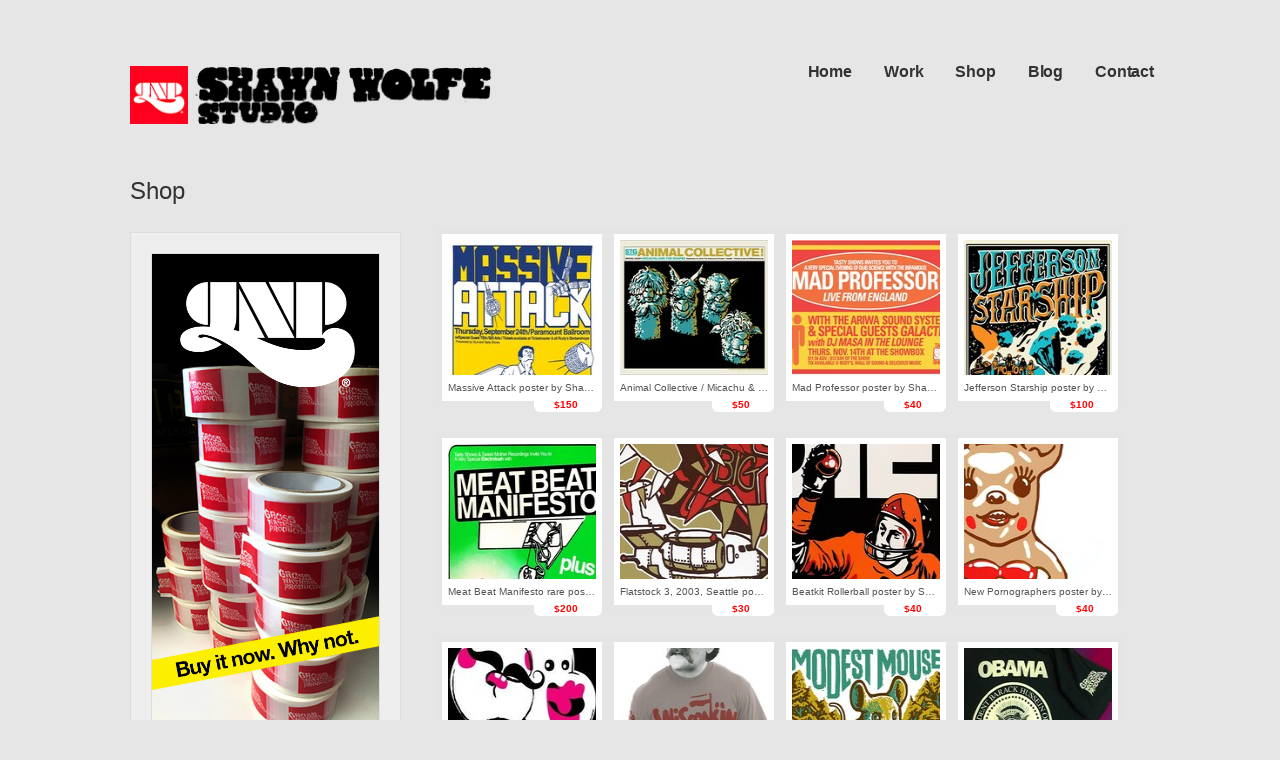

--- FILE ---
content_type: text/html; charset=UTF-8
request_url: http://shawnwolfe.com/shop/
body_size: 14914
content:
<!DOCTYPE html>

<html lang="en">

<head>

	<meta charset="UTF-8">

	<meta name="viewport" content="width=device-width, initial-scale=1">

	<link rel="profile" href="http://gmpg.org/xfn/11">

	<link rel="pingback" href="http://shawnwolfe.com/xmlrpc.php">

	<title>Shop &#8211; Shawn Wolfe Studio</title>
<link rel='dns-prefetch' href='//fonts.googleapis.com' />
<link rel='dns-prefetch' href='//s.w.org' />
<link rel="alternate" type="application/rss+xml" title="Shawn Wolfe Studio &raquo; Feed" href="http://shawnwolfe.com/feed/" />
<link rel="alternate" type="application/rss+xml" title="Shawn Wolfe Studio &raquo; Comments Feed" href="http://shawnwolfe.com/comments/feed/" />
		<script type="text/javascript">
			window._wpemojiSettings = {"baseUrl":"https:\/\/s.w.org\/images\/core\/emoji\/13.0.1\/72x72\/","ext":".png","svgUrl":"https:\/\/s.w.org\/images\/core\/emoji\/13.0.1\/svg\/","svgExt":".svg","source":{"concatemoji":"http:\/\/shawnwolfe.com\/wp-includes\/js\/wp-emoji-release.min.js?ver=5.6.14"}};
			!function(e,a,t){var n,r,o,i=a.createElement("canvas"),p=i.getContext&&i.getContext("2d");function s(e,t){var a=String.fromCharCode;p.clearRect(0,0,i.width,i.height),p.fillText(a.apply(this,e),0,0);e=i.toDataURL();return p.clearRect(0,0,i.width,i.height),p.fillText(a.apply(this,t),0,0),e===i.toDataURL()}function c(e){var t=a.createElement("script");t.src=e,t.defer=t.type="text/javascript",a.getElementsByTagName("head")[0].appendChild(t)}for(o=Array("flag","emoji"),t.supports={everything:!0,everythingExceptFlag:!0},r=0;r<o.length;r++)t.supports[o[r]]=function(e){if(!p||!p.fillText)return!1;switch(p.textBaseline="top",p.font="600 32px Arial",e){case"flag":return s([127987,65039,8205,9895,65039],[127987,65039,8203,9895,65039])?!1:!s([55356,56826,55356,56819],[55356,56826,8203,55356,56819])&&!s([55356,57332,56128,56423,56128,56418,56128,56421,56128,56430,56128,56423,56128,56447],[55356,57332,8203,56128,56423,8203,56128,56418,8203,56128,56421,8203,56128,56430,8203,56128,56423,8203,56128,56447]);case"emoji":return!s([55357,56424,8205,55356,57212],[55357,56424,8203,55356,57212])}return!1}(o[r]),t.supports.everything=t.supports.everything&&t.supports[o[r]],"flag"!==o[r]&&(t.supports.everythingExceptFlag=t.supports.everythingExceptFlag&&t.supports[o[r]]);t.supports.everythingExceptFlag=t.supports.everythingExceptFlag&&!t.supports.flag,t.DOMReady=!1,t.readyCallback=function(){t.DOMReady=!0},t.supports.everything||(n=function(){t.readyCallback()},a.addEventListener?(a.addEventListener("DOMContentLoaded",n,!1),e.addEventListener("load",n,!1)):(e.attachEvent("onload",n),a.attachEvent("onreadystatechange",function(){"complete"===a.readyState&&t.readyCallback()})),(n=t.source||{}).concatemoji?c(n.concatemoji):n.wpemoji&&n.twemoji&&(c(n.twemoji),c(n.wpemoji)))}(window,document,window._wpemojiSettings);
		</script>
		<style type="text/css">
img.wp-smiley,
img.emoji {
	display: inline !important;
	border: none !important;
	box-shadow: none !important;
	height: 1em !important;
	width: 1em !important;
	margin: 0 .07em !important;
	vertical-align: -0.1em !important;
	background: none !important;
	padding: 0 !important;
}
</style>
	<link rel='stylesheet' id='pt-cv-public-style-css'  href='http://shawnwolfe.com/wp-content/plugins/content-views-query-and-display-post-page/public/assets/css/cv.css?ver=2.5.0.1' type='text/css' media='all' />
<link rel='stylesheet' id='wp-block-library-css'  href='http://shawnwolfe.com/wp-includes/css/dist/block-library/style.min.css?ver=5.6.14' type='text/css' media='all' />
<link rel='stylesheet' id='font-awesome-css'  href='http://shawnwolfe.com/wp-content/plugins/contact-widgets/assets/css/font-awesome.min.css?ver=4.7.0' type='text/css' media='all' />
<link rel='stylesheet' id='fl-builder-layout-401-css'  href='http://shawnwolfe.com/wp-content/uploads/bb-plugin/cache/401-layout.css?ver=eb6fd64ca9523c349813dfe575fa62b0' type='text/css' media='all' />
<link rel='stylesheet' id='ccchildpagescss-css'  href='http://shawnwolfe.com/wp-content/plugins/cc-child-pages/includes/css/styles.css?ver=1.43' type='text/css' media='all' />
<!--[if lt IE 8]>
<link rel='stylesheet' id='ccchildpagesiecss-css'  href='http://shawnwolfe.com/wp-content/plugins/cc-child-pages/includes/css/styles.ie.css?ver=1.43' type='text/css' media='all' />
<![endif]-->
<link rel='stylesheet' id='justifiedGallery-css'  href='http://shawnwolfe.com/wp-content/plugins/flickr-justified-gallery/css/justifiedGallery.min.css?ver=v3.6' type='text/css' media='all' />
<link rel='stylesheet' id='flickrJustifiedGalleryWPPlugin-css'  href='http://shawnwolfe.com/wp-content/plugins/flickr-justified-gallery/css/flickrJustifiedGalleryWPPlugin.css?ver=v3.6' type='text/css' media='all' />
<link rel='stylesheet' id='colorbox-css'  href='http://shawnwolfe.com/wp-content/plugins/flickr-justified-gallery/lightboxes/colorbox/colorbox.css?ver=5.6.14' type='text/css' media='all' />
<link rel='stylesheet' id='ascension-css'  href='http://shawnwolfe.com/wp-content/themes/ascension/style.css?ver=1.1.0' type='text/css' media='all' />
<style id='ascension-inline-css' type='text/css'>
.hero{background-image:url(http://shawnwolfe.com/wp-content/uploads/2018/04/ShopPic1.jpg);}
.site-title a,.site-title a:visited{color:#e9c46a;}.site-title a:hover,.site-title a:visited:hover{color:rgba(233, 196, 106, 0.8);}
.site-description{color:#686868;}
.hero,.hero .widget h1,.hero .widget h2,.hero .widget h3,.hero .widget h4,.hero .widget h5,.hero .widget h6,.hero .widget p,.hero .widget blockquote,.hero .widget cite,.hero .widget table,.hero .widget ul,.hero .widget ol,.hero .widget li,.hero .widget dd,.hero .widget dt,.hero .widget address,.hero .widget code,.hero .widget pre,.hero .widget .widget-title,.hero .page-header h1{color:#ffffff;}
.main-navigation ul li a,.main-navigation ul li a:visited,.main-navigation ul li a:hover,.main-navigation ul li a:visited:hover{color:#e9c46a;}.main-navigation .sub-menu .menu-item-has-children > a::after{border-right-color:#e9c46a;border-left-color:#e9c46a;}.menu-toggle div{background-color:#e9c46a;}.main-navigation ul li a:hover{color:rgba(233, 196, 106, 0.8);}
h1,h2,h3,h4,h5,h6,label,legend,table th,dl dt,.entry-title,.entry-title a,.entry-title a:visited,.widget-title{color:#353535;}.entry-title a:hover,.entry-title a:visited:hover,.entry-title a:focus,.entry-title a:visited:focus,.entry-title a:active,.entry-title a:visited:active{color:rgba(53, 53, 53, 0.8);}
body,input,select,textarea,input[type="text"]:focus,input[type="email"]:focus,input[type="url"]:focus,input[type="password"]:focus,input[type="search"]:focus,input[type="number"]:focus,input[type="tel"]:focus,input[type="range"]:focus,input[type="date"]:focus,input[type="month"]:focus,input[type="week"]:focus,input[type="time"]:focus,input[type="datetime"]:focus,input[type="datetime-local"]:focus,input[type="color"]:focus,textarea:focus,.navigation.pagination .paging-nav-text{color:#252525;}.fl-callout-text,.fl-rich-text{color:#252525;}hr{background-color:rgba(37, 37, 37, 0.1);border-color:rgba(37, 37, 37, 0.1);}input[type="text"],input[type="email"],input[type="url"],input[type="password"],input[type="search"],input[type="number"],input[type="tel"],input[type="range"],input[type="date"],input[type="month"],input[type="week"],input[type="time"],input[type="datetime"],input[type="datetime-local"],input[type="color"],textarea,.select2-container .select2-choice{color:rgba(37, 37, 37, 0.5);border-color:rgba(37, 37, 37, 0.1);}select,fieldset,blockquote,pre,code,abbr,acronym,.hentry table th,.hentry table td{border-color:rgba(37, 37, 37, 0.1);}.hentry table tr:hover td{background-color:rgba(37, 37, 37, 0.05);}
blockquote,.entry-meta,.entry-footer,.comment-meta .says,.logged-in-as{color:#686868;}
.site-footer .widget-title,.site-footer h1,.site-footer h2,.site-footer h3,.site-footer h4,.site-footer h5,.site-footer h6{color:#353535;}
.site-footer .widget,.site-footer .widget form label{color:#252525;}
.footer-menu ul li a,.footer-menu ul li a:visited{color:#686868;}.site-info-wrapper .social-menu a{background-color:#686868;}.footer-menu ul li a:hover,.footer-menu ul li a:visited:hover{color:rgba(104, 104, 104, 0.8);}
.site-info-wrapper .site-info-text{color:#686868;}
a,a:visited,.entry-title a:hover,.entry-title a:visited:hover{color:#e9c46a;}.navigation.pagination .nav-links .page-numbers.current,.social-menu a:hover{background-color:#e9c46a;}a:hover,a:visited:hover,a:focus,a:visited:focus,a:active,a:visited:active{color:rgba(233, 196, 106, 0.8);}.comment-list li.bypostauthor{border-color:rgba(233, 196, 106, 0.2);}
button,a.button,a.button:visited,input[type="button"],input[type="reset"],input[type="submit"],.site-info-wrapper .social-menu a:hover{background-color:#e9c46a;border-color:#e9c46a;}a.fl-button,a.fl-button:visited,.content-area .fl-builder-content a.fl-button,.content-area .fl-builder-content a.fl-button:visited{background-color:#e9c46a;border-color:#e9c46a;}button:hover,button:active,button:focus,a.button:hover,a.button:active,a.button:focus,a.button:visited:hover,a.button:visited:active,a.button:visited:focus,input[type="button"]:hover,input[type="button"]:active,input[type="button"]:focus,input[type="reset"]:hover,input[type="reset"]:active,input[type="reset"]:focus,input[type="submit"]:hover,input[type="submit"]:active,input[type="submit"]:focus{background-color:rgba(233, 196, 106, 0.8);border-color:rgba(233, 196, 106, 0.8);}a.fl-button:hover,a.fl-button:active,a.fl-button:focus,a.fl-button:visited:hover,a.fl-button:visited:active,a.fl-button:visited:focus,.content-area .fl-builder-content a.fl-button:hover,.content-area .fl-builder-content a.fl-button:active,.content-area .fl-builder-content a.fl-button:focus,.content-area .fl-builder-content a.fl-button:visited:hover,.content-area .fl-builder-content a.fl-button:visited:active,.content-area .fl-builder-content a.fl-button:visited:focus{background-color:rgba(233, 196, 106, 0.8);border-color:rgba(233, 196, 106, 0.8);}
button,button:hover,button:active,button:focus,a.button,a.button:hover,a.button:active,a.button:focus,a.button:visited,a.button:visited:hover,a.button:visited:active,a.button:visited:focus,input[type="button"],input[type="button"]:hover,input[type="button"]:active,input[type="button"]:focus,input[type="reset"],input[type="reset"]:hover,input[type="reset"]:active,input[type="reset"]:focus,input[type="submit"],input[type="submit"]:hover,input[type="submit"]:active,input[type="submit"]:focus{color:#ffffff;}a.fl-button
				a.fl-button:hover,a.fl-button:active,a.fl-button:focus,a.fl-button:visited,a.fl-button:visited:hover,a.fl-button:visited:active,a.fl-button:visited:focus,.content-area .fl-builder-content a.fl-button,.content-area .fl-builder-content a.fl-button *,.content-area .fl-builder-content a.fl-button:visited,.content-area .fl-builder-content a.fl-button:visited *{color:#ffffff;}
body{background-color:#ffffff;}.navigation.pagination .nav-links .page-numbers.current{color:#ffffff;}
.hero{background-color:#252525;}.hero{-webkit-box-shadow:inset 0 0 0 9999em;-moz-box-shadow:inset 0 0 0 9999em;box-shadow:inset 0 0 0 9999em;color:rgba(37, 37, 37, 0.50);}
.main-navigation-container,.main-navigation.open,.main-navigation ul ul,.main-navigation .sub-menu{background-color:#ffffff;}.site-header{background-color:#ffffff;}
.site-footer{background-color:#f5f5f5;}
.site-info-wrapper{background-color:#ffffff;}.site-info-wrapper .social-menu a,.site-info-wrapper .social-menu a:visited,.site-info-wrapper .social-menu a:hover,.site-info-wrapper .social-menu a:visited:hover{color:#ffffff;}
</style>
<link rel='stylesheet' id='recent-posts-widget-with-thumbnails-public-style-css'  href='http://shawnwolfe.com/wp-content/plugins/recent-posts-widget-with-thumbnails/public.css?ver=7.1.1' type='text/css' media='all' />
<link rel='stylesheet' id='f2-tumblr-widget-widget-styles-css'  href='http://shawnwolfe.com/wp-content/plugins/f2-tumblr-widget/css/widget.css?ver=5.6.14' type='text/css' media='all' />
<link rel='stylesheet' id='f2-tumblr-widget-custom-style-f2-tumblr-widget-2-css'  href='http://shawnwolfe.com/wp-admin/admin-ajax.php?action=f2_tumblr_dynamic_css&#038;ver=5.6.14' type='text/css' media='all' />
<link rel='stylesheet' id='ascension-fonts-css'  href='//fonts.googleapis.com/css?family=Roboto%3A300%2C400%2C700&#038;subset=latin&#038;ver=5.6.14' type='text/css' media='all' />
<style id='ascension-fonts-inline-css' type='text/css'>
.site-title{font-family:"Roboto", sans-serif;}
.main-navigation ul li a,.main-navigation ul li a:visited,button,a.button,a.fl-button,input[type="button"],input[type="reset"],input[type="submit"]{font-family:"Roboto", sans-serif;}
h1,h2,h3,h4,h5,h6,label,legend,table th,dl dt,.entry-title,.widget-title{font-family:"Roboto", sans-serif;}
body,p,ol li,ul li,dl dd,.fl-callout-text{font-family:"Roboto", sans-serif;}
blockquote,.entry-meta,.entry-footer,.comment-list li .comment-meta .says,.comment-list li .comment-metadata,.comment-reply-link,#respond .logged-in-as{font-family:"Roboto", sans-serif;}
</style>
<link rel='stylesheet' id='etsy_shop_style-css'  href='http://shawnwolfe.com/wp-content/plugins/etsy-shop/etsy-shop.css?ver=3.0.4' type='text/css' media='all' />
<script type='text/javascript' src='http://shawnwolfe.com/wp-includes/js/jquery/jquery.min.js?ver=3.5.1' id='jquery-core-js'></script>
<script type='text/javascript' src='http://shawnwolfe.com/wp-includes/js/jquery/jquery-migrate.min.js?ver=3.3.2' id='jquery-migrate-js'></script>
<link rel="https://api.w.org/" href="http://shawnwolfe.com/wp-json/" /><link rel="alternate" type="application/json" href="http://shawnwolfe.com/wp-json/wp/v2/pages/401" /><link rel="EditURI" type="application/rsd+xml" title="RSD" href="http://shawnwolfe.com/xmlrpc.php?rsd" />
<link rel="wlwmanifest" type="application/wlwmanifest+xml" href="http://shawnwolfe.com/wp-includes/wlwmanifest.xml" /> 
<meta name="generator" content="WordPress 5.6.14" />
<link rel="canonical" href="http://shawnwolfe.com/shop/" />
<link rel='shortlink' href='http://shawnwolfe.com/?p=401' />
<link rel="alternate" type="application/json+oembed" href="http://shawnwolfe.com/wp-json/oembed/1.0/embed?url=http%3A%2F%2Fshawnwolfe.com%2Fshop%2F" />
<link rel="alternate" type="text/xml+oembed" href="http://shawnwolfe.com/wp-json/oembed/1.0/embed?url=http%3A%2F%2Fshawnwolfe.com%2Fshop%2F&#038;format=xml" />
<style type='text/css'>
.site-title a,.site-title a:visited{color:e9c46a;}
</style><link rel="icon" href="http://shawnwolfe.com/wp-content/uploads/2021/03/cropped-GNP-FINALSmall-32x32.jpg" sizes="32x32" />
<link rel="icon" href="http://shawnwolfe.com/wp-content/uploads/2021/03/cropped-GNP-FINALSmall-192x192.jpg" sizes="192x192" />
<link rel="apple-touch-icon" href="http://shawnwolfe.com/wp-content/uploads/2021/03/cropped-GNP-FINALSmall-180x180.jpg" />
<meta name="msapplication-TileImage" content="http://shawnwolfe.com/wp-content/uploads/2021/03/cropped-GNP-FINALSmall-270x270.jpg" />
		<style type="text/css" id="wp-custom-css">
			
* {
    font-family: "Helvetica", "Helvetica Neue", Arial !important;
}

.fa {
    font-family: "FontAwesome" !important;
}

body,
.site-header {
	background-color: #e5e6e5;
}

h2, .entry-title, .archive-title {
    font-size: 1.5rem;
    margin: 40px 0 0 20px;
}

.site-info-wrapper,
.site-header {
	background-color: transparent;
}

.site-header .site-title-wrapper {
    padding-top: 16px;
	max-width: 34vw;
}

.site-title-wrapper .widget {
    margin-bottom: 0 !important;
	float: left;
}

#gnplink {
	width: 4.5vw;
	display: block;
	margin: 0 6px 0 0;
}

.site-title {
		width:38vw;
}

.site-title a {
    background: url(http://shawnwolfe.com/wp-content/uploads/2018/04/Shawn-Wolfe-Studios-Logo.png) no-repeat left/auto 4.5vw;
    display: block;
    float: left;
    min-width: 80%;
    height: 4.5vw;
    text-indent: -3333333px;
}

.site-title a, .site-title a:visited,
.main-navigation ul li a, .main-navigation ul li a:visited
{
    color: #333 !important;
	transition: all 0.25s ease 0s;
}

.site-description {
    display: none;
}

.menu-toggle div {
	background-color:#333;
}

.sub-menu {
    box-shadow: none !important;
	padding-bottom:2em;
	
	
/* Permalink - use to edit and share this gradient: http://colorzilla.com/gradient-editor/#e5e6e5+32,ffffff+100 */
background: #e5e6e5; /* Old browsers */
background: -moz-linear-gradient(top, #e5e6e5 32%, #ffffff 100%); /* FF3.6-15 */
background: -webkit-linear-gradient(top, #e5e6e5 32%,#ffffff 100%); /* Chrome10-25,Safari5.1-6 */
background: linear-gradient(to bottom, #e5e6e5 32%,#ffffff 100%); /* W3C, IE10+, FF16+, Chrome26+, Opera12+, Safari7+ */
filter: progid:DXImageTransform.Microsoft.gradient( startColorstr='#e5e6e5', endColorstr='#ffffff',GradientType=0 ); /* IE6-9 */
	
	
}

.sub-menu li {
    background-color:transparent;
}

.main-navigation .sub-menu a {
	font-size:.9em;
	padding-left:.5em;
}

.cat-links,
.entry-meta {
    display: none;
}

.hero {
	color: transparent;
	background:none;
	margin-bottom:0;
}

.home .hero {
    display: none;
}

.hero .hero-inner {
	padding: 0;
}
.hero .page-header h1 {
    padding-left: 40px;
    color: #333 !important;
    font-size: 1.5rem;
	  text-align:left;
}

.single-post .page-title {
    display: none;
}

a:hover, a:visited:hover, a:focus, a:visited:focus, a:active, a:visited:active,
.main-navigation ul li a:hover,.main-navigation ul li a:hover, .main-navigation ul li a:visited:hover,
.page-links a,
a, a:visited, .entry-title a:hover, .entry-title a:visited:hover{
    color: #fe2500 !important;
    color: #888 !important;
	transition: all 0.25s ease 0s;
}

button, a.button, a.button:visited, input[type="button"], input[type="reset"], input[type="submit"], .site-info-wrapper .social-menu a:hover
{
	background-color: #555;
	border: #555;
}

button:hover, button:active, button:focus, a.button:hover, a.button:active, a.button:focus, a.button:visited:hover, a.button:visited:active, a.button:visited:focus, input[type="button"]:hover, input[type="button"]:active, input[type="button"]:focus, input[type="reset"]:hover, input[type="reset"]:active, input[type="reset"]:focus, input[type="submit"]:hover, input[type="submit"]:active, input[type="submit"]:focus
{
	background-color: #fe2500;
	border: #fe2500;
	transition: all 0.25s ease 0s;
}

.page-links {
		font-size: .75em;
    text-transform: uppercase;
    font-weight: bold;
    padding: 9px;
}




	.justified-gallery > a > .caption, .justified-gallery > div > .caption {
		font-size: 10px;
		line-height: 1.25em;
}

.subgallery {
    margin: 2em 0 7em 0;
	  padding: 0 1em;
}
.subgallery h4 {
    font-weight: bold;
    font-size: .85em;
    padding-left: 9px;
    background: #888;
    color: white;
    padding-top: 3px;
}

code {
    border: none;
    padding: 0px;
    display: block;
}

.etsy-shop-listing-card {
	border: 6px #e5e5e5 solid;
}

.etsy-shop-listing-card p {
    font-size: 10px !important;
		color: #555;
}

.etsy-shop-listing-maker {
    display:none;
}

.etsy-shop-listing-maker, .etsy-shop-currency-code {
	visibility: hidden;
}

.etsy-shop-listing-card .etsy-shop-listing-price {
    color: red;
    float: right;
    position: relative;
    background: #fff;
    padding: 3px 0 0 2em;
    font-weight: bold;
    border-radius: 0 0 6px 6px;
    right: -6px;
		margin-top: 0;
}

#shop-intro {
    background: #eee;
    border: 1px #ddd solid;
	  margin-top:24px;
}

#shop-intro .fl-module-content {
	  margin-top:0px;
}

#shop-intro img {
    border: 1px #ddd solid;
}

#shop-intro p {
    font-size:.9em;
    line-height:1.5em;
}

.pt-cv-content-item {
	padding-bottom:48px;
}

.pt-cv-content {
	font-size:.85em;
}

.pt-cv-title a {
    text-transform: none;
    color: #333 !important;
    letter-spacing: normal;
	transition: all 0.25s ease 0s;
}

.pt-cv-wrapper img {
    border: 1px #ccc solid;
}

.pt-cv-wrapper .btn {
	background:transparent;
	border-color: #aaa;
	color: #333 !important;
	font-size: .9em;
		transition: all 0.25s ease 0s;
}

.pt-cv-wrapper .btn:hover,
.pt-cv-wrapper .btn:focus,
.pt-cv-wrapper .btn:active {
	background-color: #eee;
	border-color: #aaa;
	color: #333 !important;
}

.ccchildpage {
    margin-bottom: 0;
}

a.ccpage_linked_thumb {
    min-height: 200px;
    display: block;    
	opacity: .8;	
}

a.ccpage_linked_thumb:hover {
    opacity: 1;
}

.cc-child-pages-thumb {
    float: left;
    width: 200px;
    margin: 0 12px 0 0;
    clip: rect(0,200px,200px,0);
    position: absolute;
}

.nf-form-title {
    display: none;
}

.featured-img-fly-in {
    float: right;
    position: relative;
    max-width: 33%;
}

.site-info-wrapper .site-info-text {
		font-size: .75em;
}

/* RESPONSIVE */



@media screen and (max-width: 1024px) {

	.justified-gallery > a > .caption, .justified-gallery > div > .caption {
		opacity: 1 !important;
		background-color: rgba(0,0,0,.5);
	}

}

@media screen and (max-width: 640px) {

	#gnplink {
    	width: 10.5vw;
	}
	
	.site-header .site-title-wrapper {
    padding-top: 10px;	
}
	
	.site-title {
    width: 85vw;
	}
	
	.site-title a {
    height: 10.5vw;
		background-size:auto 10.5vw;
	}
	
}

@media screen and (max-width: 374px) {

	.pt-cv-wrapper .pull-left {
    float: none !important;
	}

}
		</style>
		
</head>

<body class="page-template-default page page-id-401 fl-builder group-blog layout-one-column-wide">

	
	<div id="page" class="hfeed site">

		<a class="skip-link screen-reader-text" href="#content">Skip to content</a>

		
		<header id="masthead" class="site-header" role="banner">

			
			<div class="site-header-wrapper">

				
<div class="site-title-wrapper">

	
	<!-- Widget Shortcode --><div id="custom_html-2" class="widget_text widget widget_custom_html widget-shortcode area-arbitrary"><div class="textwidget custom-html-widget"><a id="gnplink" href="http://www.shawnwolfe.com/shop/">
	<img src="http://www.shawnwolfe.com/wp-content/uploads/2021/03/GNP-FINALSmall.jpg">
</a></div></div><!-- /Widget Shortcode -->
	
	<h1 class="site-title"><a href="http://shawnwolfe.com/" rel="home">Shawn Wolfe Studio</a></h1>
	<div class="site-description">Art &amp; Design</div>
</div><!-- .site-title-wrapper -->

<div class="main-navigation-container">

	
<div class="menu-toggle" id="menu-toggle">
	<div></div>
	<div></div>
	<div></div>
</div><!-- #menu-toggle -->

	<nav id="site-navigation" class="main-navigation">

		<div class="menu-primary-menu-container"><ul id="menu-primary-menu" class="menu"><li id="menu-item-170" class="menu-item menu-item-type-post_type menu-item-object-page menu-item-home menu-item-170"><a href="http://shawnwolfe.com/">Home</a></li>
<li id="menu-item-330" class="menu-item menu-item-type-post_type menu-item-object-page menu-item-has-children menu-item-330"><a href="http://shawnwolfe.com/work/">Work</a>
<a class="expand" href="#"></a>
<ul class="sub-menu">
	<li id="menu-item-322" class="menu-item menu-item-type-post_type menu-item-object-page menu-item-322"><a href="http://shawnwolfe.com/work/design/">Design</a></li>
	<li id="menu-item-327" class="menu-item menu-item-type-post_type menu-item-object-page menu-item-327"><a href="http://shawnwolfe.com/work/illustration/">Illustration</a></li>
	<li id="menu-item-399" class="menu-item menu-item-type-post_type menu-item-object-page menu-item-399"><a href="http://shawnwolfe.com/work/music/">Music</a></li>
	<li id="menu-item-398" class="menu-item menu-item-type-post_type menu-item-object-page menu-item-398"><a href="http://shawnwolfe.com/work/posters/">Posters</a></li>
	<li id="menu-item-397" class="menu-item menu-item-type-post_type menu-item-object-page menu-item-397"><a href="http://shawnwolfe.com/work/identity/">Identity</a></li>
	<li id="menu-item-395" class="menu-item menu-item-type-post_type menu-item-object-page menu-item-395"><a href="http://shawnwolfe.com/work/art/">Art</a></li>
	<li id="menu-item-400" class="menu-item menu-item-type-post_type menu-item-object-page menu-item-400"><a href="http://shawnwolfe.com/work/exhibitions/">Exhibitions</a></li>
</ul>
</li>
<li id="menu-item-402" class="menu-item menu-item-type-post_type menu-item-object-page current-menu-item page_item page-item-401 current_page_item menu-item-402"><a href="http://shawnwolfe.com/shop/" aria-current="page">Shop</a></li>
<li id="menu-item-482" class="menu-item menu-item-type-custom menu-item-object-custom menu-item-482"><a target="_blank" rel="noopener" href="http://grossnational.tumblr.com/">Blog</a></li>
<li id="menu-item-171" class="menu-item menu-item-type-post_type menu-item-object-page menu-item-has-children menu-item-171"><a href="http://shawnwolfe.com/contact/">Contact</a>
<a class="expand" href="#"></a>
<ul class="sub-menu">
	<li id="menu-item-396" class="menu-item menu-item-type-post_type menu-item-object-page menu-item-396"><a href="http://shawnwolfe.com/work/books-3/">Books</a></li>
</ul>
</li>
</ul></div>
	</nav><!-- #site-navigation -->

	
</div>

			</div><!-- .site-header-wrapper -->

			
		</header><!-- #masthead -->

		
<div class="hero">

	
	<div class="hero-inner">

		
<div class="page-title-container">

	<header class="page-header">

		
		<h1 class="page-title">Shop</h1>

		
	</header><!-- .entry-header -->

</div><!-- .page-title-container -->

	</div>

</div>

		<div id="content" class="site-content">

<div id="primary" class="content-area">

	<main id="main" class="site-main" role="main">

		
			
<article id="post-401" class="post-401 page type-page status-publish has-post-thumbnail hentry">

	
	
<div class="page-content">

	<div class="fl-builder-content fl-builder-content-401 fl-builder-content-primary" data-post-id="401"><div class="fl-row fl-row-fixed-width fl-row-bg-none fl-node-5abe82e608cac" data-node="5abe82e608cac">
	<div class="fl-row-content-wrap">
						<div class="fl-row-content fl-row-fixed-width fl-node-content">
		
<div class="fl-col-group fl-node-5abe82e609097" data-node="5abe82e609097">
			<div class="fl-col fl-node-5abe82e6090d2 fl-col-small" data-node="5abe82e6090d2">
	<div class="fl-col-content fl-node-content"><div id="shop-intro" class="fl-module fl-module-rich-text fl-node-5abe82e60910a" data-node="5abe82e60910a">
	<div class="fl-module-content fl-node-content">
		<div class="fl-rich-text">
	<p><a href="https://www.etsy.com/shop/GrossNational"><img loading="lazy" class="alignleft wp-image-486 size-large" title="Shop Gross National Products on Etsy" src="http://shawnwolfe.com/wp-content/uploads/2021/03/0.png" alt="Gross National Products Branded Packing Tape and Tape Gun" width="688" height="516" /></a></p>
<p><strong>If it doesn't exist, </strong><em><strong>we probably don't have it!</strong></em> Hurry on over to the <a href="https://www.etsy.com/shop/GrossNational" target="_blank" rel="noopener">Gross National Products</a> Etsy shop to purchase ITEMS, while supplies last.</p>
</div>
	</div>
</div>
</div>
</div>
			<div class="fl-col fl-node-5abe82e609142" data-node="5abe82e609142">
	<div class="fl-col-content fl-node-content"><div class="fl-module fl-module-rich-text fl-node-5abe82e60917a" data-node="5abe82e60917a">
	<div class="fl-module-content fl-node-content">
		<div class="fl-rich-text">
	<p><code><!-- etsy_shop_cache etsy_shop_cache_GrossNational-c6824982-100-0 --><div class="etsy-shop-listing-container"><div class="etsy-shop-listing">
            <div class="etsy-shop-listing-card" id="1168679514" style="width:172px">
                <a title="Massive Attack poster by Shawn Wolfe" href="https://www.etsy.com/listing/1168679514/massive-attack-poster-by-shawn-wolfe" target="_blank" class="etsy-shop-listing-thumb">
                    <img alt="Massive Attack poster by Shawn Wolfe" src="https://i.etsystatic.com/5813643/c/1440/1144/0/0/il/463fcf/3682719344/il_170x135.3682719344_af61.jpg" style="height:135px;">

                <div class="etsy-shop-listing-detail">
                    <p class="etsy-shop-listing-title">Massive Attack poster by Shawn Wolfe</p>
                    <p class="etsy-shop-listing-maker">Available</p>
                </div>
                <p class="etsy-shop-listing-price">&#36;150 <span class="etsy-shop-currency-code">USD</span></p>
                </a>
            </div></div><div class="etsy-shop-listing">
            <div class="etsy-shop-listing-card" id="109676039" style="width:172px">
                <a title="Animal Collective / Micachu & The Shapes, poster by Shawn Wolfe" href="https://www.etsy.com/listing/109676039/animal-collective-micachu-the-shapes" target="_blank" class="etsy-shop-listing-thumb">
                    <img alt="Animal Collective / Micachu & The Shapes, poster by Shawn Wolfe" src="https://i.etsystatic.com/5813643/r/il/755a6f/375978247/il_170x135.375978247_nc79.jpg" style="height:135px;">

                <div class="etsy-shop-listing-detail">
                    <p class="etsy-shop-listing-title">Animal Collective / Micachu & The Shapes, poster by Shawn Wolfe</p>
                    <p class="etsy-shop-listing-maker">Available</p>
                </div>
                <p class="etsy-shop-listing-price">&#36;50 <span class="etsy-shop-currency-code">USD</span></p>
                </a>
            </div></div><div class="etsy-shop-listing">
            <div class="etsy-shop-listing-card" id="1169731180" style="width:172px">
                <a title="Mad Professor poster by Shawn Wolfe" href="https://www.etsy.com/listing/1169731180/mad-professor-poster-by-shawn-wolfe" target="_blank" class="etsy-shop-listing-thumb">
                    <img alt="Mad Professor poster by Shawn Wolfe" src="https://i.etsystatic.com/5813643/c/1100/875/164/23/il/cb2474/3734629403/il_170x135.3734629403_fiw2.jpg" style="height:135px;">

                <div class="etsy-shop-listing-detail">
                    <p class="etsy-shop-listing-title">Mad Professor poster by Shawn Wolfe</p>
                    <p class="etsy-shop-listing-maker">Available</p>
                </div>
                <p class="etsy-shop-listing-price">&#36;40 <span class="etsy-shop-currency-code">USD</span></p>
                </a>
            </div></div><div class="etsy-shop-listing">
            <div class="etsy-shop-listing-card" id="1182620657" style="width:172px">
                <a title="Jefferson Starship poster by Shawn Wolfe" href="https://www.etsy.com/listing/1182620657/jefferson-starship-poster-by-shawn-wolfe" target="_blank" class="etsy-shop-listing-thumb">
                    <img alt="Jefferson Starship poster by Shawn Wolfe" src="https://i.etsystatic.com/5813643/c/539/429/25/18/il/4d2e41/3730269881/il_170x135.3730269881_eb57.jpg" style="height:135px;">

                <div class="etsy-shop-listing-detail">
                    <p class="etsy-shop-listing-title">Jefferson Starship poster by Shawn Wolfe</p>
                    <p class="etsy-shop-listing-maker">Available</p>
                </div>
                <p class="etsy-shop-listing-price">&#36;100 <span class="etsy-shop-currency-code">USD</span></p>
                </a>
            </div></div><div class="etsy-shop-listing">
            <div class="etsy-shop-listing-card" id="1168064206" style="width:172px">
                <a title="Meat Beat Manifesto rare poster by Shawn Wolfe" href="https://www.etsy.com/listing/1168064206/meat-beat-manifesto-rare-poster-by-shawn" target="_blank" class="etsy-shop-listing-thumb">
                    <img alt="Meat Beat Manifesto rare poster by Shawn Wolfe" src="https://i.etsystatic.com/5813643/c/1200/953/20/20/il/264bda/3728017103/il_170x135.3728017103_nknf.jpg" style="height:135px;">

                <div class="etsy-shop-listing-detail">
                    <p class="etsy-shop-listing-title">Meat Beat Manifesto rare poster by Shawn Wolfe</p>
                    <p class="etsy-shop-listing-maker">Available</p>
                </div>
                <p class="etsy-shop-listing-price">&#36;200 <span class="etsy-shop-currency-code">USD</span></p>
                </a>
            </div></div><div class="etsy-shop-listing">
            <div class="etsy-shop-listing-card" id="1167980630" style="width:172px">
                <a title="Flatstock 3, 2003, Seattle poster by Shawn Wolfe" href="https://www.etsy.com/listing/1167980630/flatstock-3-2003-seattle-poster-by-shawn" target="_blank" class="etsy-shop-listing-thumb">
                    <img alt="Flatstock 3, 2003, Seattle poster by Shawn Wolfe" src="https://i.etsystatic.com/5813643/c/947/753/68/404/il/82b27f/3680108246/il_170x135.3680108246_edyh.jpg" style="height:135px;">

                <div class="etsy-shop-listing-detail">
                    <p class="etsy-shop-listing-title">Flatstock 3, 2003, Seattle poster by Shawn Wolfe</p>
                    <p class="etsy-shop-listing-maker">Available</p>
                </div>
                <p class="etsy-shop-listing-price">&#36;30 <span class="etsy-shop-currency-code">USD</span></p>
                </a>
            </div></div><div class="etsy-shop-listing">
            <div class="etsy-shop-listing-card" id="1181922659" style="width:172px">
                <a title="Beatkit Rollerball poster by Shawn Wolfe" href="https://www.etsy.com/listing/1181922659/beatkit-rollerball-poster-by-shawn-wolfe" target="_blank" class="etsy-shop-listing-thumb">
                    <img alt="Beatkit Rollerball poster by Shawn Wolfe" src="https://i.etsystatic.com/5813643/c/906/720/333/832/il/8b687f/3680064900/il_170x135.3680064900_bjh6.jpg" style="height:135px;">

                <div class="etsy-shop-listing-detail">
                    <p class="etsy-shop-listing-title">Beatkit Rollerball poster by Shawn Wolfe</p>
                    <p class="etsy-shop-listing-maker">Available</p>
                </div>
                <p class="etsy-shop-listing-price">&#36;40 <span class="etsy-shop-currency-code">USD</span></p>
                </a>
            </div></div><div class="etsy-shop-listing">
            <div class="etsy-shop-listing-card" id="865527461" style="width:172px">
                <a title="New Pornographers poster by Shawn Wolfe" href="https://www.etsy.com/listing/865527461/new-pornographers-poster-by-shawn-wolfe" target="_blank" class="etsy-shop-listing-thumb">
                    <img alt="New Pornographers poster by Shawn Wolfe" src="https://i.etsystatic.com/5813643/c/824/655/479/341/il/295280/3730485193/il_170x135.3730485193_spya.jpg" style="height:135px;">

                <div class="etsy-shop-listing-detail">
                    <p class="etsy-shop-listing-title">New Pornographers poster by Shawn Wolfe</p>
                    <p class="etsy-shop-listing-maker">Available</p>
                </div>
                <p class="etsy-shop-listing-price">&#36;40 <span class="etsy-shop-currency-code">USD</span></p>
                </a>
            </div></div><div class="etsy-shop-listing">
            <div class="etsy-shop-listing-card" id="58537633" style="width:172px">
                <a title="Guided By Voices, Neumos Seattle, 2004 by Shawn Wolfe" href="https://www.etsy.com/listing/58537633/guided-by-voices-neumos-seattle-2004-by" target="_blank" class="etsy-shop-listing-thumb">
                    <img alt="Guided By Voices, Neumos Seattle, 2004 by Shawn Wolfe" src="https://i.etsystatic.com/5813643/c/368/292/37/106/il/fee686/3682890298/il_170x135.3682890298_hpui.jpg" style="height:135px;">

                <div class="etsy-shop-listing-detail">
                    <p class="etsy-shop-listing-title">Guided By Voices, Neumos Seattle, 2004 by Shawn Wolfe</p>
                    <p class="etsy-shop-listing-maker">Available</p>
                </div>
                <p class="etsy-shop-listing-price">&#36;40 <span class="etsy-shop-currency-code">USD</span></p>
                </a>
            </div></div><div class="etsy-shop-listing">
            <div class="etsy-shop-listing-card" id="69830705" style="width:172px">
                <a title="Wisconsin Solidarity tee by Shawn Wolfe" href="https://www.etsy.com/listing/69830705/wisconsin-solidarity-tee-by-shawn-wolfe" target="_blank" class="etsy-shop-listing-thumb">
                    <img alt="Wisconsin Solidarity tee by Shawn Wolfe" src="https://i.etsystatic.com/5813643/r/il/9ab234/226279329/il_170x135.226279329.jpg" style="height:135px;">

                <div class="etsy-shop-listing-detail">
                    <p class="etsy-shop-listing-title">Wisconsin Solidarity tee by Shawn Wolfe</p>
                    <p class="etsy-shop-listing-maker">Available</p>
                </div>
                <p class="etsy-shop-listing-price">&#36;25 <span class="etsy-shop-currency-code">USD</span></p>
                </a>
            </div></div><div class="etsy-shop-listing">
            <div class="etsy-shop-listing-card" id="639352929" style="width:172px">
                <a title="Modest Mouse poster by Shawn Wolfe" href="https://www.etsy.com/listing/639352929/modest-mouse-poster-by-shawn-wolfe" target="_blank" class="etsy-shop-listing-thumb">
                    <img alt="Modest Mouse poster by Shawn Wolfe" src="https://i.etsystatic.com/5813643/c/738/586/56/53/il/c7ce7d/3683199726/il_170x135.3683199726_4ax3.jpg" style="height:135px;">

                <div class="etsy-shop-listing-detail">
                    <p class="etsy-shop-listing-title">Modest Mouse poster by Shawn Wolfe</p>
                    <p class="etsy-shop-listing-maker">Available</p>
                </div>
                <p class="etsy-shop-listing-price">&#36;60 <span class="etsy-shop-currency-code">USD</span></p>
                </a>
            </div></div><div class="etsy-shop-listing">
            <div class="etsy-shop-listing-card" id="895318577" style="width:172px">
                <a title="OBAMA 2008 TEE by Gross National" href="https://www.etsy.com/listing/895318577/obama-2008-tee-by-gross-national" target="_blank" class="etsy-shop-listing-thumb">
                    <img alt="OBAMA 2008 TEE by Gross National" src="https://i.etsystatic.com/5813643/c/1241/986/482/275/il/be1913/2671352681/il_170x135.2671352681_edl7.jpg" style="height:135px;">

                <div class="etsy-shop-listing-detail">
                    <p class="etsy-shop-listing-title">OBAMA 2008 TEE by Gross National</p>
                    <p class="etsy-shop-listing-maker">Available</p>
                </div>
                <p class="etsy-shop-listing-price">&#36;25 <span class="etsy-shop-currency-code">USD</span></p>
                </a>
            </div></div><div class="etsy-shop-listing">
            <div class="etsy-shop-listing-card" id="732165039" style="width:172px">
                <a title="Remover Installer Stamps ~ Shawn Wolfe" href="https://www.etsy.com/listing/732165039/remover-installer-stamps-shawn-wolfe" target="_blank" class="etsy-shop-listing-thumb">
                    <img alt="Remover Installer Stamps ~ Shawn Wolfe" src="https://i.etsystatic.com/5813643/c/1196/950/138/903/il/20b321/1989259574/il_170x135.1989259574_k2m9.jpg" style="height:135px;">

                <div class="etsy-shop-listing-detail">
                    <p class="etsy-shop-listing-title">Remover Installer Stamps ~ Shawn Wolfe</p>
                    <p class="etsy-shop-listing-maker">Available</p>
                </div>
                <p class="etsy-shop-listing-price">&#36;18 <span class="etsy-shop-currency-code">USD</span></p>
                </a>
            </div></div><div class="etsy-shop-listing">
            <div class="etsy-shop-listing-card" id="851372810" style="width:172px">
                <a title="Pretty Girls Make Graves / Catheters poster by Shawn Wolfe" href="https://www.etsy.com/listing/851372810/pretty-girls-make-graves-catheters" target="_blank" class="etsy-shop-listing-thumb">
                    <img alt="Pretty Girls Make Graves / Catheters poster by Shawn Wolfe" src="https://i.etsystatic.com/5813643/c/817/650/41/55/il/87cf3d/3730486187/il_170x135.3730486187_qsjx.jpg" style="height:135px;">

                <div class="etsy-shop-listing-detail">
                    <p class="etsy-shop-listing-title">Pretty Girls Make Graves / Catheters poster by Shawn Wolfe</p>
                    <p class="etsy-shop-listing-maker">Available</p>
                </div>
                <p class="etsy-shop-listing-price">&#36;40 <span class="etsy-shop-currency-code">USD</span></p>
                </a>
            </div></div><div class="etsy-shop-listing">
            <div class="etsy-shop-listing-card" id="63496162" style="width:172px">
                <a title="Stephen Malkmus poster by Shawn Wolfe" href="https://www.etsy.com/listing/63496162/stephen-malkmus-poster-by-shawn-wolfe" target="_blank" class="etsy-shop-listing-thumb">
                    <img alt="Stephen Malkmus poster by Shawn Wolfe" src="https://i.etsystatic.com/5813643/c/290/230/27/141/il/1d0342/3683241492/il_170x135.3683241492_kj1g.jpg" style="height:135px;">

                <div class="etsy-shop-listing-detail">
                    <p class="etsy-shop-listing-title">Stephen Malkmus poster by Shawn Wolfe</p>
                    <p class="etsy-shop-listing-maker">Available</p>
                </div>
                <p class="etsy-shop-listing-price">&#36;40 <span class="etsy-shop-currency-code">USD</span></p>
                </a>
            </div></div><div class="etsy-shop-listing">
            <div class="etsy-shop-listing-card" id="936539826" style="width:172px">
                <a title="Seattle Seahawks vs San Francisco 2019 Game Day Poster Ltd. Edition Silver Variant by Shawn Wolfe" href="https://www.etsy.com/listing/936539826/seattle-seahawks-vs-san-francisco-2019" target="_blank" class="etsy-shop-listing-thumb">
                    <img alt="Seattle Seahawks vs San Francisco 2019 Game Day Poster Ltd. Edition Silver Variant by Shawn Wolfe" src="https://i.etsystatic.com/5813643/c/1296/1030/0/686/il/fcc3ae/2824796946/il_170x135.2824796946_10rc.jpg" style="height:135px;">

                <div class="etsy-shop-listing-detail">
                    <p class="etsy-shop-listing-title">Seattle Seahawks vs San Francisco 2019 Game Day Poster Ltd. Edition Silver Variant by Shawn Wolfe</p>
                    <p class="etsy-shop-listing-maker">Available</p>
                </div>
                <p class="etsy-shop-listing-price">&#36;200 <span class="etsy-shop-currency-code">USD</span></p>
                </a>
            </div></div><div class="etsy-shop-listing">
            <div class="etsy-shop-listing-card" id="63856352" style="width:172px">
                <a title="Ready Fire AIM tee by Shawn Wolfe" href="https://www.etsy.com/listing/63856352/ready-fire-aim-tee-by-shawn-wolfe" target="_blank" class="etsy-shop-listing-thumb">
                    <img alt="Ready Fire AIM tee by Shawn Wolfe" src="https://i.etsystatic.com/5813643/r/il/ec2e11/200127249/il_170x135.200127249.jpg" style="height:135px;">

                <div class="etsy-shop-listing-detail">
                    <p class="etsy-shop-listing-title">Ready Fire AIM tee by Shawn Wolfe</p>
                    <p class="etsy-shop-listing-maker">Available</p>
                </div>
                <p class="etsy-shop-listing-price">&#36;25 <span class="etsy-shop-currency-code">USD</span></p>
                </a>
            </div></div><div class="etsy-shop-listing">
            <div class="etsy-shop-listing-card" id="63328446" style="width:172px">
                <a title="GNP Poster Series 1 - Fish Emblem" href="https://www.etsy.com/listing/63328446/gnp-poster-series-1-fish-emblem" target="_blank" class="etsy-shop-listing-thumb">
                    <img alt="GNP Poster Series 1 - Fish Emblem" src="https://i.etsystatic.com/5813643/r/il/60cd84/198140919/il_170x135.198140919.jpg" style="height:135px;">

                <div class="etsy-shop-listing-detail">
                    <p class="etsy-shop-listing-title">GNP Poster Series 1 - Fish Emblem</p>
                    <p class="etsy-shop-listing-maker">Available</p>
                </div>
                <p class="etsy-shop-listing-price">&#36;25 <span class="etsy-shop-currency-code">USD</span></p>
                </a>
            </div></div><div class="etsy-shop-listing">
            <div class="etsy-shop-listing-card" id="263171098" style="width:172px">
                <a title="David Bowie poster by Shawn Wolfe" href="https://www.etsy.com/listing/263171098/david-bowie-poster-by-shawn-wolfe" target="_blank" class="etsy-shop-listing-thumb">
                    <img alt="David Bowie poster by Shawn Wolfe" src="https://i.etsystatic.com/5813643/c/570/453/158/453/il/c7a46b/3730836621/il_170x135.3730836621_k9y2.jpg" style="height:135px;">

                <div class="etsy-shop-listing-detail">
                    <p class="etsy-shop-listing-title">David Bowie poster by Shawn Wolfe</p>
                    <p class="etsy-shop-listing-maker">Available</p>
                </div>
                <p class="etsy-shop-listing-price">&#36;30 <span class="etsy-shop-currency-code">USD</span></p>
                </a>
            </div></div><div class="etsy-shop-listing">
            <div class="etsy-shop-listing-card" id="101631242" style="width:172px">
                <a title="Sean Nelson Sings The Songs of Paul Williams - poster by Shawn Wolfe" href="https://www.etsy.com/listing/101631242/sean-nelson-sings-the-songs-of-paul" target="_blank" class="etsy-shop-listing-thumb">
                    <img alt="Sean Nelson Sings The Songs of Paul Williams - poster by Shawn Wolfe" src="https://i.etsystatic.com/5813643/r/il/5d33d7/343709670/il_170x135.343709670.jpg" style="height:135px;">

                <div class="etsy-shop-listing-detail">
                    <p class="etsy-shop-listing-title">Sean Nelson Sings The Songs of Paul Williams - poster by Shawn Wolfe</p>
                    <p class="etsy-shop-listing-maker">Available</p>
                </div>
                <p class="etsy-shop-listing-price">&#36;20 <span class="etsy-shop-currency-code">USD</span></p>
                </a>
            </div></div><div class="etsy-shop-listing">
            <div class="etsy-shop-listing-card" id="171542413" style="width:172px">
                <a title="Negativland &quot;Dispepsi&quot; promotional poster" href="https://www.etsy.com/listing/171542413/negativland-dispepsi-promotional-poster" target="_blank" class="etsy-shop-listing-thumb">
                    <img alt="Negativland &quot;Dispepsi&quot; promotional poster" src="https://i.etsystatic.com/5813643/c/844/671/151/592/il/078895/3732441907/il_170x135.3732441907_gz8t.jpg" style="height:135px;">

                <div class="etsy-shop-listing-detail">
                    <p class="etsy-shop-listing-title">Negativland &quot;Dispepsi&quot; promotional poster</p>
                    <p class="etsy-shop-listing-maker">Available</p>
                </div>
                <p class="etsy-shop-listing-price">&#36;50 <span class="etsy-shop-currency-code">USD</span></p>
                </a>
            </div></div><div class="etsy-shop-listing">
            <div class="etsy-shop-listing-card" id="102745181" style="width:172px">
                <a title="Pearl Jam with X, Manchester UK 2012, Shawn Wolfe / Ames Bros. mashup" href="https://www.etsy.com/listing/102745181/pearl-jam-with-x-manchester-uk-2012" target="_blank" class="etsy-shop-listing-thumb">
                    <img alt="Pearl Jam with X, Manchester UK 2012, Shawn Wolfe / Ames Bros. mashup" src="https://i.etsystatic.com/5813643/c/372/295/73/372/il/8e9790/3730807213/il_170x135.3730807213_t9ct.jpg" style="height:135px;">

                <div class="etsy-shop-listing-detail">
                    <p class="etsy-shop-listing-title">Pearl Jam with X, Manchester UK 2012, Shawn Wolfe / Ames Bros. mashup</p>
                    <p class="etsy-shop-listing-maker">Available</p>
                </div>
                <p class="etsy-shop-listing-price">&#36;185 <span class="etsy-shop-currency-code">USD</span></p>
                </a>
            </div></div><div class="etsy-shop-listing">
            <div class="etsy-shop-listing-card" id="58540209" style="width:172px">
                <a title="Zach Galifianakis, Sasquatch Festival &#39;09, by Shawn Wolfe" href="https://www.etsy.com/listing/58540209/zach-galifianakis-sasquatch-festival-09" target="_blank" class="etsy-shop-listing-thumb">
                    <img alt="Zach Galifianakis, Sasquatch Festival &#39;09, by Shawn Wolfe" src="https://i.etsystatic.com/5813643/c/363/288/242/15/il/b4d86e/3732449861/il_170x135.3732449861_rwmz.jpg" style="height:135px;">

                <div class="etsy-shop-listing-detail">
                    <p class="etsy-shop-listing-title">Zach Galifianakis, Sasquatch Festival &#39;09, by Shawn Wolfe</p>
                    <p class="etsy-shop-listing-maker">Available</p>
                </div>
                <p class="etsy-shop-listing-price">&#36;30 <span class="etsy-shop-currency-code">USD</span></p>
                </a>
            </div></div><div class="etsy-shop-listing">
            <div class="etsy-shop-listing-card" id="1169742592" style="width:172px">
                <a title="The Posies s/ The Long Winters poster by Shawn Wolfe" href="https://www.etsy.com/listing/1169742592/the-posies-s-the-long-winters-poster-by" target="_blank" class="etsy-shop-listing-thumb">
                    <img alt="The Posies s/ The Long Winters poster by Shawn Wolfe" src="https://i.etsystatic.com/5813643/c/839/667/136/850/il/a04ed3/3687098494/il_170x135.3687098494_8xqd.jpg" style="height:135px;">

                <div class="etsy-shop-listing-detail">
                    <p class="etsy-shop-listing-title">The Posies s/ The Long Winters poster by Shawn Wolfe</p>
                    <p class="etsy-shop-listing-maker">Available</p>
                </div>
                <p class="etsy-shop-listing-price">&#36;100 <span class="etsy-shop-currency-code">USD</span></p>
                </a>
            </div></div><div class="etsy-shop-listing">
            <div class="etsy-shop-listing-card" id="171542907" style="width:172px">
                <a title="Negativland &quot;Deathsentences&quot; promo poster" href="https://www.etsy.com/listing/171542907/negativland-deathsentences-promo-poster" target="_blank" class="etsy-shop-listing-thumb">
                    <img alt="Negativland &quot;Deathsentences&quot; promo poster" src="https://i.etsystatic.com/5813643/c/728/578/606/90/il/7b1d71/3684847564/il_170x135.3684847564_erry.jpg" style="height:135px;">

                <div class="etsy-shop-listing-detail">
                    <p class="etsy-shop-listing-title">Negativland &quot;Deathsentences&quot; promo poster</p>
                    <p class="etsy-shop-listing-maker">Available</p>
                </div>
                <p class="etsy-shop-listing-price">&#36;50 <span class="etsy-shop-currency-code">USD</span></p>
                </a>
            </div></div><div class="etsy-shop-listing">
            <div class="etsy-shop-listing-card" id="63330394" style="width:172px">
                <a title="Devo Live At The Paramount - by Shawn Wolfe" href="https://www.etsy.com/listing/63330394/devo-live-at-the-paramount-by-shawn" target="_blank" class="etsy-shop-listing-thumb">
                    <img alt="Devo Live At The Paramount - by Shawn Wolfe" src="https://i.etsystatic.com/5813643/c/750/596/535/615/il/32f733/3730823919/il_170x135.3730823919_3rfp.jpg" style="height:135px;">

                <div class="etsy-shop-listing-detail">
                    <p class="etsy-shop-listing-title">Devo Live At The Paramount - by Shawn Wolfe</p>
                    <p class="etsy-shop-listing-maker">Available</p>
                </div>
                <p class="etsy-shop-listing-price">&#36;50 <span class="etsy-shop-currency-code">USD</span></p>
                </a>
            </div></div><div class="etsy-shop-listing">
            <div class="etsy-shop-listing-card" id="851612792" style="width:172px">
                <a title="Presidents of the United States of America poster by Shawn Wolfe" href="https://www.etsy.com/listing/851612792/presidents-of-the-united-states-of" target="_blank" class="etsy-shop-listing-thumb">
                    <img alt="Presidents of the United States of America poster by Shawn Wolfe" src="https://i.etsystatic.com/5813643/c/789/627/293/357/il/e729b6/3683208492/il_170x135.3683208492_8pp0.jpg" style="height:135px;">

                <div class="etsy-shop-listing-detail">
                    <p class="etsy-shop-listing-title">Presidents of the United States of America poster by Shawn Wolfe</p>
                    <p class="etsy-shop-listing-maker">Available</p>
                </div>
                <p class="etsy-shop-listing-price">&#36;25 <span class="etsy-shop-currency-code">USD</span></p>
                </a>
            </div></div><div class="etsy-shop-listing">
            <div class="etsy-shop-listing-card" id="60829378" style="width:172px">
                <a title="Kick In The Nuts by Shawn Wolfe" href="https://www.etsy.com/listing/60829378/kick-in-the-nuts-by-shawn-wolfe" target="_blank" class="etsy-shop-listing-thumb">
                    <img alt="Kick In The Nuts by Shawn Wolfe" src="https://i.etsystatic.com/5813643/r/il/2f5602/189552102/il_170x135.189552102.jpg" style="height:135px;">

                <div class="etsy-shop-listing-detail">
                    <p class="etsy-shop-listing-title">Kick In The Nuts by Shawn Wolfe</p>
                    <p class="etsy-shop-listing-maker">Available</p>
                </div>
                <p class="etsy-shop-listing-price">&#36;25 <span class="etsy-shop-currency-code">USD</span></p>
                </a>
            </div></div><div class="etsy-shop-listing">
            <div class="etsy-shop-listing-card" id="1114562800" style="width:172px">
                <a title="Jive Time Records poster by Shawn Wolfe" href="https://www.etsy.com/listing/1114562800/jive-time-records-poster-by-shawn-wolfe" target="_blank" class="etsy-shop-listing-thumb">
                    <img alt="Jive Time Records poster by Shawn Wolfe" src="https://i.etsystatic.com/5813643/c/1297/1031/72/1042/il/f1b88f/4773119672/il_170x135.4773119672_npw9.jpg" style="height:135px;">

                <div class="etsy-shop-listing-detail">
                    <p class="etsy-shop-listing-title">Jive Time Records poster by Shawn Wolfe</p>
                    <p class="etsy-shop-listing-maker">Available</p>
                </div>
                <p class="etsy-shop-listing-price">&#36;45 <span class="etsy-shop-currency-code">USD</span></p>
                </a>
            </div></div><div class="etsy-shop-listing">
            <div class="etsy-shop-listing-card" id="708925887" style="width:172px">
                <a title="Mudhoney with Deep Sea Diver poster by Shawn Wolfe" href="https://www.etsy.com/listing/708925887/mudhoney-with-deep-sea-diver-poster-by" target="_blank" class="etsy-shop-listing-thumb">
                    <img alt="Mudhoney with Deep Sea Diver poster by Shawn Wolfe" src="https://i.etsystatic.com/5813643/c/696/552/49/20/il/10263a/1888597486/il_170x135.1888597486_3w32.jpg" style="height:135px;">

                <div class="etsy-shop-listing-detail">
                    <p class="etsy-shop-listing-title">Mudhoney with Deep Sea Diver poster by Shawn Wolfe</p>
                    <p class="etsy-shop-listing-maker">Available</p>
                </div>
                <p class="etsy-shop-listing-price">&#36;70 <span class="etsy-shop-currency-code">USD</span></p>
                </a>
            </div></div><div class="etsy-shop-listing">
            <div class="etsy-shop-listing-card" id="80478409" style="width:172px">
                <a title="Cloud Cult poster by Shawn Wolfe" href="https://www.etsy.com/listing/80478409/cloud-cult-poster-by-shawn-wolfe" target="_blank" class="etsy-shop-listing-thumb">
                    <img alt="Cloud Cult poster by Shawn Wolfe" src="https://i.etsystatic.com/5813643/c/433/344/75/81/il/646f71/3682916240/il_170x135.3682916240_nwgr.jpg" style="height:135px;">

                <div class="etsy-shop-listing-detail">
                    <p class="etsy-shop-listing-title">Cloud Cult poster by Shawn Wolfe</p>
                    <p class="etsy-shop-listing-maker">Available</p>
                </div>
                <p class="etsy-shop-listing-price">&#36;30 <span class="etsy-shop-currency-code">USD</span></p>
                </a>
            </div></div><div class="etsy-shop-listing">
            <div class="etsy-shop-listing-card" id="112629446" style="width:172px">
                <a title="Panic Now poster by Shawn Wolfe, 2012" href="https://www.etsy.com/listing/112629446/panic-now-poster-by-shawn-wolfe-2012" target="_blank" class="etsy-shop-listing-thumb">
                    <img alt="Panic Now poster by Shawn Wolfe, 2012" src="https://i.etsystatic.com/5813643/c/633/503/81/227/il/d9a6de/3735157031/il_170x135.3735157031_bd9r.jpg" style="height:135px;">

                <div class="etsy-shop-listing-detail">
                    <p class="etsy-shop-listing-title">Panic Now poster by Shawn Wolfe, 2012</p>
                    <p class="etsy-shop-listing-maker">Available</p>
                </div>
                <p class="etsy-shop-listing-price">&#36;40 <span class="etsy-shop-currency-code">USD</span></p>
                </a>
            </div></div><div class="etsy-shop-listing">
            <div class="etsy-shop-listing-card" id="170832013" style="width:172px">
                <a title="1998 Cornelius concert poster by Shawn Wolfe" href="https://www.etsy.com/listing/170832013/1998-cornelius-concert-poster-by-shawn" target="_blank" class="etsy-shop-listing-thumb">
                    <img alt="1998 Cornelius concert poster by Shawn Wolfe" src="https://i.etsystatic.com/5813643/c/387/308/3/41/il/15a140/3730830397/il_170x135.3730830397_6ot2.jpg" style="height:135px;">

                <div class="etsy-shop-listing-detail">
                    <p class="etsy-shop-listing-title">1998 Cornelius concert poster by Shawn Wolfe</p>
                    <p class="etsy-shop-listing-maker">Available</p>
                </div>
                <p class="etsy-shop-listing-price">&#36;50 <span class="etsy-shop-currency-code">USD</span></p>
                </a>
            </div></div><div class="etsy-shop-listing">
            <div class="etsy-shop-listing-card" id="487076930" style="width:172px">
                <a title="PANIC NOW ~ Jumbo Sticker Set - 3 Pack" href="https://www.etsy.com/listing/487076930/panic-now-jumbo-sticker-set-3-pack" target="_blank" class="etsy-shop-listing-thumb">
                    <img alt="PANIC NOW ~ Jumbo Sticker Set - 3 Pack" src="https://i.etsystatic.com/5813643/r/il/3ad588/6795514239/il_170x135.6795514239_7p4u.jpg" style="height:135px;">

                <div class="etsy-shop-listing-detail">
                    <p class="etsy-shop-listing-title">PANIC NOW ~ Jumbo Sticker Set - 3 Pack</p>
                    <p class="etsy-shop-listing-maker">Available</p>
                </div>
                <p class="etsy-shop-listing-price">&#36;10 <span class="etsy-shop-currency-code">USD</span></p>
                </a>
            </div></div><div class="etsy-shop-listing">
            <div class="etsy-shop-listing-card" id="63921627" style="width:172px">
                <a title="PUNK ASS tee by Shawn Wolfe" href="https://www.etsy.com/listing/63921627/punk-ass-tee-by-shawn-wolfe" target="_blank" class="etsy-shop-listing-thumb">
                    <img alt="PUNK ASS tee by Shawn Wolfe" src="https://i.etsystatic.com/5813643/r/il/1aad9a/200373619/il_170x135.200373619.jpg" style="height:135px;">

                <div class="etsy-shop-listing-detail">
                    <p class="etsy-shop-listing-title">PUNK ASS tee by Shawn Wolfe</p>
                    <p class="etsy-shop-listing-maker">Available</p>
                </div>
                <p class="etsy-shop-listing-price">&#36;15 <span class="etsy-shop-currency-code">USD</span></p>
                </a>
            </div></div><div class="etsy-shop-listing">
            <div class="etsy-shop-listing-card" id="58539130" style="width:172px">
                <a title="GNP Poster Series 1 - Will Work For Money Forever" href="https://www.etsy.com/listing/58539130/gnp-poster-series-1-will-work-for-money" target="_blank" class="etsy-shop-listing-thumb">
                    <img alt="GNP Poster Series 1 - Will Work For Money Forever" src="https://i.etsystatic.com/5813643/r/il/61f980/181878155/il_170x135.181878155.jpg" style="height:135px;">

                <div class="etsy-shop-listing-detail">
                    <p class="etsy-shop-listing-title">GNP Poster Series 1 - Will Work For Money Forever</p>
                    <p class="etsy-shop-listing-maker">Available</p>
                </div>
                <p class="etsy-shop-listing-price">&#36;25 <span class="etsy-shop-currency-code">USD</span></p>
                </a>
            </div></div><div class="etsy-shop-listing">
            <div class="etsy-shop-listing-card" id="936541736" style="width:172px">
                <a title="Seattle Seahawks vs San Francisco 2019 Game Day Poster Ltd. Edition by Shawn Wolfe" href="https://www.etsy.com/listing/936541736/seattle-seahawks-vs-san-francisco-2019" target="_blank" class="etsy-shop-listing-thumb">
                    <img alt="Seattle Seahawks vs San Francisco 2019 Game Day Poster Ltd. Edition by Shawn Wolfe" src="https://i.etsystatic.com/5813643/c/437/348/147/151/il/572419/3730809789/il_170x135.3730809789_ov10.jpg" style="height:135px;">

                <div class="etsy-shop-listing-detail">
                    <p class="etsy-shop-listing-title">Seattle Seahawks vs San Francisco 2019 Game Day Poster Ltd. Edition by Shawn Wolfe</p>
                    <p class="etsy-shop-listing-maker">Available</p>
                </div>
                <p class="etsy-shop-listing-price">&#36;150 <span class="etsy-shop-currency-code">USD</span></p>
                </a>
            </div></div><div class="etsy-shop-listing">
            <div class="etsy-shop-listing-card" id="60829128" style="width:172px">
                <a title="Gladness Feeling, poster by Shawn Wolfe" href="https://www.etsy.com/listing/60829128/gladness-feeling-poster-by-shawn-wolfe" target="_blank" class="etsy-shop-listing-thumb">
                    <img alt="Gladness Feeling, poster by Shawn Wolfe" src="https://i.etsystatic.com/5813643/c/452/359/27/100/il/6956a7/3734725405/il_170x135.3734725405_7r6p.jpg" style="height:135px;">

                <div class="etsy-shop-listing-detail">
                    <p class="etsy-shop-listing-title">Gladness Feeling, poster by Shawn Wolfe</p>
                    <p class="etsy-shop-listing-maker">Available</p>
                </div>
                <p class="etsy-shop-listing-price">&#36;25 <span class="etsy-shop-currency-code">USD</span></p>
                </a>
            </div></div><div class="etsy-shop-listing">
            <div class="etsy-shop-listing-card" id="63265887" style="width:172px">
                <a title="My Morning Jacket poster by Shawn Wolfe" href="https://www.etsy.com/listing/63265887/my-morning-jacket-poster-by-shawn-wolfe" target="_blank" class="etsy-shop-listing-thumb">
                    <img alt="My Morning Jacket poster by Shawn Wolfe" src="https://i.etsystatic.com/5813643/c/270/215/2/358/il/a1b225/1601347264/il_170x135.1601347264_8m7a.jpg" style="height:135px;">

                <div class="etsy-shop-listing-detail">
                    <p class="etsy-shop-listing-title">My Morning Jacket poster by Shawn Wolfe</p>
                    <p class="etsy-shop-listing-maker">Available</p>
                </div>
                <p class="etsy-shop-listing-price">&#36;40 <span class="etsy-shop-currency-code">USD</span></p>
                </a>
            </div></div><div class="etsy-shop-listing">
            <div class="etsy-shop-listing-card" id="171523314" style="width:172px">
                <a title="Guided By Voices poster by Shawn Wolfe" href="https://www.etsy.com/listing/171523314/guided-by-voices-poster-by-shawn-wolfe" target="_blank" class="etsy-shop-listing-thumb">
                    <img alt="Guided By Voices poster by Shawn Wolfe" src="https://i.etsystatic.com/5813643/c/612/487/350/225/il/299a9d/3682886268/il_170x135.3682886268_dvva.jpg" style="height:135px;">

                <div class="etsy-shop-listing-detail">
                    <p class="etsy-shop-listing-title">Guided By Voices poster by Shawn Wolfe</p>
                    <p class="etsy-shop-listing-maker">Available</p>
                </div>
                <p class="etsy-shop-listing-price">&#36;40 <span class="etsy-shop-currency-code">USD</span></p>
                </a>
            </div></div><div class="etsy-shop-listing">
            <div class="etsy-shop-listing-card" id="65220674" style="width:172px">
                <a title="NOWHERE skate deck for 35th North" href="https://www.etsy.com/listing/65220674/nowhere-skate-deck-for-35th-north" target="_blank" class="etsy-shop-listing-thumb">
                    <img alt="NOWHERE skate deck for 35th North" src="https://i.etsystatic.com/5813643/r/il/1ecab3/205435527/il_170x135.205435527.jpg" style="height:135px;">

                <div class="etsy-shop-listing-detail">
                    <p class="etsy-shop-listing-title">NOWHERE skate deck for 35th North</p>
                    <p class="etsy-shop-listing-maker">Available</p>
                </div>
                <p class="etsy-shop-listing-price">&#36;100 <span class="etsy-shop-currency-code">USD</span></p>
                </a>
            </div></div><div class="etsy-shop-listing">
            <div class="etsy-shop-listing-card" id="63565932" style="width:172px">
                <a title="I&#39;m Nauseously Optimistic tee" href="https://www.etsy.com/listing/63565932/im-nauseously-optimistic-tee" target="_blank" class="etsy-shop-listing-thumb">
                    <img alt="I&#39;m Nauseously Optimistic tee" src="https://i.etsystatic.com/5813643/r/il/2284c3/199024537/il_170x135.199024537.jpg" style="height:135px;">

                <div class="etsy-shop-listing-detail">
                    <p class="etsy-shop-listing-title">I&#39;m Nauseously Optimistic tee</p>
                    <p class="etsy-shop-listing-maker">Available</p>
                </div>
                <p class="etsy-shop-listing-price">&#36;25 <span class="etsy-shop-currency-code">USD</span></p>
                </a>
            </div></div><div class="etsy-shop-listing">
            <div class="etsy-shop-listing-card" id="58432092" style="width:172px">
                <a title="Devo, The Moore Theater, Seattle 2009 by Shawn Wolfe" href="https://www.etsy.com/listing/58432092/devo-the-moore-theater-seattle-2009-by" target="_blank" class="etsy-shop-listing-thumb">
                    <img alt="Devo, The Moore Theater, Seattle 2009 by Shawn Wolfe" src="https://i.etsystatic.com/5813643/c/1234/981/195/79/il/b7703c/3730821867/il_170x135.3730821867_bum3.jpg" style="height:135px;">

                <div class="etsy-shop-listing-detail">
                    <p class="etsy-shop-listing-title">Devo, The Moore Theater, Seattle 2009 by Shawn Wolfe</p>
                    <p class="etsy-shop-listing-maker">Available</p>
                </div>
                <p class="etsy-shop-listing-price">&#36;60 <span class="etsy-shop-currency-code">USD</span></p>
                </a>
            </div></div><div class="etsy-shop-listing">
            <div class="etsy-shop-listing-card" id="81951556" style="width:172px">
                <a title="Long Winters / Decemberists: poster by Shawn Wolfe" href="https://www.etsy.com/listing/81951556/long-winters-decemberists-poster-by" target="_blank" class="etsy-shop-listing-thumb">
                    <img alt="Long Winters / Decemberists: poster by Shawn Wolfe" src="https://i.etsystatic.com/5813643/c/794/631/47/166/il/16f637/3730840759/il_170x135.3730840759_lyna.jpg" style="height:135px;">

                <div class="etsy-shop-listing-detail">
                    <p class="etsy-shop-listing-title">Long Winters / Decemberists: poster by Shawn Wolfe</p>
                    <p class="etsy-shop-listing-maker">Available</p>
                </div>
                <p class="etsy-shop-listing-price">&#36;24 <span class="etsy-shop-currency-code">USD</span></p>
                </a>
            </div></div><div class="etsy-shop-listing">
            <div class="etsy-shop-listing-card" id="621338641" style="width:172px">
                <a title="I Don&#39;t Believe In Zuckerberg. ~ poster by Shawn Wolfe" href="https://www.etsy.com/listing/621338641/i-dont-believe-in-zuckerberg-poster-by" target="_blank" class="etsy-shop-listing-thumb">
                    <img alt="I Don&#39;t Believe In Zuckerberg. ~ poster by Shawn Wolfe" src="https://i.etsystatic.com/5813643/c/1130/898/95/28/il/4946ea/1578696245/il_170x135.1578696245_h6kh.jpg" style="height:135px;">

                <div class="etsy-shop-listing-detail">
                    <p class="etsy-shop-listing-title">I Don&#39;t Believe In Zuckerberg. ~ poster by Shawn Wolfe</p>
                    <p class="etsy-shop-listing-maker">Available</p>
                </div>
                <p class="etsy-shop-listing-price">&#36;25 <span class="etsy-shop-currency-code">USD</span></p>
                </a>
            </div></div><div class="etsy-shop-listing">
            <div class="etsy-shop-listing-card" id="511325332" style="width:172px">
                <a title="Guided By Voices poster by Shawn Wolfe" href="https://www.etsy.com/listing/511325332/guided-by-voices-poster-by-shawn-wolfe" target="_blank" class="etsy-shop-listing-thumb">
                    <img alt="Guided By Voices poster by Shawn Wolfe" src="https://i.etsystatic.com/5813643/c/548/435/145/37/il/8d5bf9/3732437863/il_170x135.3732437863_lm64.jpg" style="height:135px;">

                <div class="etsy-shop-listing-detail">
                    <p class="etsy-shop-listing-title">Guided By Voices poster by Shawn Wolfe</p>
                    <p class="etsy-shop-listing-maker">Available</p>
                </div>
                <p class="etsy-shop-listing-price">&#36;30 <span class="etsy-shop-currency-code">USD</span></p>
                </a>
            </div></div><div class="etsy-shop-listing">
            <div class="etsy-shop-listing-card" id="460677016" style="width:172px">
                <a title="Guided by Voices poster by Shawn Wolfe" href="https://www.etsy.com/listing/460677016/guided-by-voices-poster-by-shawn-wolfe" target="_blank" class="etsy-shop-listing-thumb">
                    <img alt="Guided by Voices poster by Shawn Wolfe" src="https://i.etsystatic.com/5813643/c/807/641/251/58/il/163b61/3730803371/il_170x135.3730803371_75iv.jpg" style="height:135px;">

                <div class="etsy-shop-listing-detail">
                    <p class="etsy-shop-listing-title">Guided by Voices poster by Shawn Wolfe</p>
                    <p class="etsy-shop-listing-maker">Available</p>
                </div>
                <p class="etsy-shop-listing-price">&#36;60 <span class="etsy-shop-currency-code">USD</span></p>
                </a>
            </div></div><div class="etsy-shop-listing">
            <div class="etsy-shop-listing-card" id="152053753" style="width:172px">
                <a title="FOALS poster by Shawn Wolfe" href="https://www.etsy.com/listing/152053753/foals-poster-by-shawn-wolfe" target="_blank" class="etsy-shop-listing-thumb">
                    <img alt="FOALS poster by Shawn Wolfe" src="https://i.etsystatic.com/5813643/r/il/2d638b/462231792/il_170x135.462231792_6qvr.jpg" style="height:135px;">

                <div class="etsy-shop-listing-detail">
                    <p class="etsy-shop-listing-title">FOALS poster by Shawn Wolfe</p>
                    <p class="etsy-shop-listing-maker">Available</p>
                </div>
                <p class="etsy-shop-listing-price">&#36;40 <span class="etsy-shop-currency-code">USD</span></p>
                </a>
            </div></div><div class="etsy-shop-listing">
            <div class="etsy-shop-listing-card" id="193843616" style="width:172px">
                <a title="HARDCORE DEVO, poster by Shawn Wolfe" href="https://www.etsy.com/listing/193843616/hardcore-devo-poster-by-shawn-wolfe" target="_blank" class="etsy-shop-listing-thumb">
                    <img alt="HARDCORE DEVO, poster by Shawn Wolfe" src="https://i.etsystatic.com/5813643/c/379/301/22/305/il/f1cbb4/3730812205/il_170x135.3730812205_josi.jpg" style="height:135px;">

                <div class="etsy-shop-listing-detail">
                    <p class="etsy-shop-listing-title">HARDCORE DEVO, poster by Shawn Wolfe</p>
                    <p class="etsy-shop-listing-maker">Available</p>
                </div>
                <p class="etsy-shop-listing-price">&#36;50 <span class="etsy-shop-currency-code">USD</span></p>
                </a>
            </div></div><div class="etsy-shop-listing">
            <div class="etsy-shop-listing-card" id="63412745" style="width:172px">
                <a title="Will Work tee" href="https://www.etsy.com/listing/63412745/will-work-tee" target="_blank" class="etsy-shop-listing-thumb">
                    <img alt="Will Work tee" src="https://i.etsystatic.com/5813643/r/il/0a25fd/198451518/il_170x135.198451518.jpg" style="height:135px;">

                <div class="etsy-shop-listing-detail">
                    <p class="etsy-shop-listing-title">Will Work tee</p>
                    <p class="etsy-shop-listing-maker">Available</p>
                </div>
                <p class="etsy-shop-listing-price">&#36;25 <span class="etsy-shop-currency-code">USD</span></p>
                </a>
            </div></div><div class="etsy-shop-listing">
            <div class="etsy-shop-listing-card" id="63330960" style="width:172px">
                <a title="Siouxsie 2004 poster by Shawn Wolfe" href="https://www.etsy.com/listing/63330960/siouxsie-2004-poster-by-shawn-wolfe" target="_blank" class="etsy-shop-listing-thumb">
                    <img alt="Siouxsie 2004 poster by Shawn Wolfe" src="https://i.etsystatic.com/5813643/c/303/241/25/35/il/40b2d9/1601346406/il_170x135.1601346406_eujs.jpg" style="height:135px;">

                <div class="etsy-shop-listing-detail">
                    <p class="etsy-shop-listing-title">Siouxsie 2004 poster by Shawn Wolfe</p>
                    <p class="etsy-shop-listing-maker">Available</p>
                </div>
                <p class="etsy-shop-listing-price">&#36;50 <span class="etsy-shop-currency-code">USD</span></p>
                </a>
            </div></div><div class="etsy-shop-listing">
            <div class="etsy-shop-listing-card" id="191335848" style="width:172px">
                <a title="Guided By Voices with Bobby Bare Jr. poster by Shawn Wolfe" href="https://www.etsy.com/listing/191335848/guided-by-voices-with-bobby-bare-jr" target="_blank" class="etsy-shop-listing-thumb">
                    <img alt="Guided By Voices with Bobby Bare Jr. poster by Shawn Wolfe" src="https://i.etsystatic.com/5813643/c/410/326/140/191/il/603bd7/3730806389/il_170x135.3730806389_d411.jpg" style="height:135px;">

                <div class="etsy-shop-listing-detail">
                    <p class="etsy-shop-listing-title">Guided By Voices with Bobby Bare Jr. poster by Shawn Wolfe</p>
                    <p class="etsy-shop-listing-maker">Available</p>
                </div>
                <p class="etsy-shop-listing-price">&#36;30 <span class="etsy-shop-currency-code">USD</span></p>
                </a>
            </div></div><div class="etsy-shop-listing">
            <div class="etsy-shop-listing-card" id="114746194" style="width:172px">
                <a title="Sportsball TM tee by Shawn Wolfe for GROSS NATIONAL" href="https://www.etsy.com/listing/114746194/sportsball-tm-tee-by-shawn-wolfe-for" target="_blank" class="etsy-shop-listing-thumb">
                    <img alt="Sportsball TM tee by Shawn Wolfe for GROSS NATIONAL" src="https://i.etsystatic.com/5813643/r/il/e28553/3713874983/il_170x135.3713874983_39j1.jpg" style="height:135px;">

                <div class="etsy-shop-listing-detail">
                    <p class="etsy-shop-listing-title">Sportsball TM tee by Shawn Wolfe for GROSS NATIONAL</p>
                    <p class="etsy-shop-listing-maker">Available</p>
                </div>
                <p class="etsy-shop-listing-price">&#36;25 <span class="etsy-shop-currency-code">USD</span></p>
                </a>
            </div></div><div class="etsy-shop-listing">
            <div class="etsy-shop-listing-card" id="60828777" style="width:172px">
                <a title="The Shins / Viva Voce poster by Shawn Wolfe" href="https://www.etsy.com/listing/60828777/the-shins-viva-voce-poster-by-shawn" target="_blank" class="etsy-shop-listing-thumb">
                    <img alt="The Shins / Viva Voce poster by Shawn Wolfe" src="https://i.etsystatic.com/5813643/c/302/240/71/104/il/ccb759/3730826975/il_170x135.3730826975_bny8.jpg" style="height:135px;">

                <div class="etsy-shop-listing-detail">
                    <p class="etsy-shop-listing-title">The Shins / Viva Voce poster by Shawn Wolfe</p>
                    <p class="etsy-shop-listing-maker">Available</p>
                </div>
                <p class="etsy-shop-listing-price">&#36;50 <span class="etsy-shop-currency-code">USD</span></p>
                </a>
            </div></div><div class="etsy-shop-listing">
            <div class="etsy-shop-listing-card" id="1182673227" style="width:172px">
                <a title="Big Star with Alex Chilton live in Seattle poster by Shawn Wolfe" href="https://www.etsy.com/listing/1182673227/big-star-with-alex-chilton-live-in" target="_blank" class="etsy-shop-listing-thumb">
                    <img alt="Big Star with Alex Chilton live in Seattle poster by Shawn Wolfe" src="https://i.etsystatic.com/5813643/c/1374/1092/199/170/il/709771/3687059626/il_170x135.3687059626_5yj3.jpg" style="height:135px;">

                <div class="etsy-shop-listing-detail">
                    <p class="etsy-shop-listing-title">Big Star with Alex Chilton live in Seattle poster by Shawn Wolfe</p>
                    <p class="etsy-shop-listing-maker">Available</p>
                </div>
                <p class="etsy-shop-listing-price">&#36;150 <span class="etsy-shop-currency-code">USD</span></p>
                </a>
            </div></div><div class="etsy-shop-listing">
            <div class="etsy-shop-listing-card" id="826446903" style="width:172px">
                <a title="I&#39;m alive.™  VALUE 4x PACK" href="https://www.etsy.com/listing/826446903/im-alive-value-4x-pack" target="_blank" class="etsy-shop-listing-thumb">
                    <img alt="I&#39;m alive.™  VALUE 4x PACK" src="https://i.etsystatic.com/5813643/r/il/e8182d/2416603991/il_170x135.2416603991_duos.jpg" style="height:135px;">

                <div class="etsy-shop-listing-detail">
                    <p class="etsy-shop-listing-title">I&#39;m alive.™  VALUE 4x PACK</p>
                    <p class="etsy-shop-listing-maker">Available</p>
                </div>
                <p class="etsy-shop-listing-price">&#36;10 <span class="etsy-shop-currency-code">USD</span></p>
                </a>
            </div></div><div class="etsy-shop-listing">
            <div class="etsy-shop-listing-card" id="1182677795" style="width:172px">
                <a title="Propellerheads live in Seattle poster by Shawn Wolfe" href="https://www.etsy.com/listing/1182677795/propellerheads-live-in-seattle-poster-by" target="_blank" class="etsy-shop-listing-thumb">
                    <img alt="Propellerheads live in Seattle poster by Shawn Wolfe" src="https://i.etsystatic.com/5813643/c/1157/919/74/1043/il/48a662/3682883458/il_170x135.3682883458_4m15.jpg" style="height:135px;">

                <div class="etsy-shop-listing-detail">
                    <p class="etsy-shop-listing-title">Propellerheads live in Seattle poster by Shawn Wolfe</p>
                    <p class="etsy-shop-listing-maker">Available</p>
                </div>
                <p class="etsy-shop-listing-price">&#36;50 <span class="etsy-shop-currency-code">USD</span></p>
                </a>
            </div></div><div class="etsy-shop-listing">
            <div class="etsy-shop-listing-card" id="1168714312" style="width:172px">
                <a title="Badar Ali Khan in Seattle poster by Shawn Wolfe" href="https://www.etsy.com/listing/1168714312/badar-ali-khan-in-seattle-poster-by" target="_blank" class="etsy-shop-listing-thumb">
                    <img alt="Badar Ali Khan in Seattle poster by Shawn Wolfe" src="https://i.etsystatic.com/5813643/c/1230/978/105/99/il/9db71e/3682843376/il_170x135.3682843376_tn8b.jpg" style="height:135px;">

                <div class="etsy-shop-listing-detail">
                    <p class="etsy-shop-listing-title">Badar Ali Khan in Seattle poster by Shawn Wolfe</p>
                    <p class="etsy-shop-listing-maker">Available</p>
                </div>
                <p class="etsy-shop-listing-price">&#36;60 <span class="etsy-shop-currency-code">USD</span></p>
                </a>
            </div></div><div class="etsy-shop-listing">
            <div class="etsy-shop-listing-card" id="150778853" style="width:172px">
                <a title="Elvis Costello poster by Shawn Wolfe" href="https://www.etsy.com/listing/150778853/elvis-costello-poster-by-shawn-wolfe" target="_blank" class="etsy-shop-listing-thumb">
                    <img alt="Elvis Costello poster by Shawn Wolfe" src="https://i.etsystatic.com/5813643/c/434/345/48/25/il/4db9c1/3732440353/il_170x135.3732440353_k2f2.jpg" style="height:135px;">

                <div class="etsy-shop-listing-detail">
                    <p class="etsy-shop-listing-title">Elvis Costello poster by Shawn Wolfe</p>
                    <p class="etsy-shop-listing-maker">Available</p>
                </div>
                <p class="etsy-shop-listing-price">&#36;30 <span class="etsy-shop-currency-code">USD</span></p>
                </a>
            </div></div><div class="etsy-shop-listing">
            <div class="etsy-shop-listing-card" id="63265033" style="width:172px">
                <a title="Supergrass poster by Shawn Wolfe ***RARE***" href="https://www.etsy.com/listing/63265033/supergrass-poster-by-shawn-wolfe-rare" target="_blank" class="etsy-shop-listing-thumb">
                    <img alt="Supergrass poster by Shawn Wolfe ***RARE***" src="https://i.etsystatic.com/5813643/c/1082/859/0/60/il/bbd08c/1973615791/il_170x135.1973615791_hhys.jpg" style="height:135px;">

                <div class="etsy-shop-listing-detail">
                    <p class="etsy-shop-listing-title">Supergrass poster by Shawn Wolfe ***RARE***</p>
                    <p class="etsy-shop-listing-maker">Available</p>
                </div>
                <p class="etsy-shop-listing-price">&#36;80 <span class="etsy-shop-currency-code">USD</span></p>
                </a>
            </div></div><div class="etsy-shop-listing">
            <div class="etsy-shop-listing-card" id="112629655" style="width:172px">
                <a title="RemoverInstaller poster by Shawn Wolfe" href="https://www.etsy.com/listing/112629655/removerinstaller-poster-by-shawn-wolfe" target="_blank" class="etsy-shop-listing-thumb">
                    <img alt="RemoverInstaller poster by Shawn Wolfe" src="https://i.etsystatic.com/5813643/c/604/480/136/38/il/5aeadf/3684621460/il_170x135.3684621460_sca4.jpg" style="height:135px;">

                <div class="etsy-shop-listing-detail">
                    <p class="etsy-shop-listing-title">RemoverInstaller poster by Shawn Wolfe</p>
                    <p class="etsy-shop-listing-maker">Available</p>
                </div>
                <p class="etsy-shop-listing-price">&#36;40 <span class="etsy-shop-currency-code">USD</span></p>
                </a>
            </div></div><div class="etsy-shop-listing">
            <div class="etsy-shop-listing-card" id="60829551" style="width:172px">
                <a title="Ready Fire Aim by Shawn Wolfe" href="https://www.etsy.com/listing/60829551/ready-fire-aim-by-shawn-wolfe" target="_blank" class="etsy-shop-listing-thumb">
                    <img alt="Ready Fire Aim by Shawn Wolfe" src="https://i.etsystatic.com/5813643/r/il/f7f4b8/189552784/il_170x135.189552784.jpg" style="height:135px;">

                <div class="etsy-shop-listing-detail">
                    <p class="etsy-shop-listing-title">Ready Fire Aim by Shawn Wolfe</p>
                    <p class="etsy-shop-listing-maker">Available</p>
                </div>
                <p class="etsy-shop-listing-price">&#36;25 <span class="etsy-shop-currency-code">USD</span></p>
                </a>
            </div></div><div class="etsy-shop-listing">
            <div class="etsy-shop-listing-card" id="63337888" style="width:172px">
                <a title="GNP Poster Series 1 COMPLETE" href="https://www.etsy.com/listing/63337888/gnp-poster-series-1-complete" target="_blank" class="etsy-shop-listing-thumb">
                    <img alt="GNP Poster Series 1 COMPLETE" src="https://i.etsystatic.com/5813643/r/il/9e5e1a/198176430/il_170x135.198176430.jpg" style="height:135px;">

                <div class="etsy-shop-listing-detail">
                    <p class="etsy-shop-listing-title">GNP Poster Series 1 COMPLETE</p>
                    <p class="etsy-shop-listing-maker">Available</p>
                </div>
                <p class="etsy-shop-listing-price">&#36;50 <span class="etsy-shop-currency-code">USD</span></p>
                </a>
            </div></div><div class="etsy-shop-listing">
            <div class="etsy-shop-listing-card" id="63915094" style="width:172px">
                <a title="Back By Popular Demand tee by Shawn Wolfe" href="https://www.etsy.com/listing/63915094/back-by-popular-demand-tee-by-shawn" target="_blank" class="etsy-shop-listing-thumb">
                    <img alt="Back By Popular Demand tee by Shawn Wolfe" src="https://i.etsystatic.com/5813643/r/il/4b7653/200348608/il_170x135.200348608.jpg" style="height:135px;">

                <div class="etsy-shop-listing-detail">
                    <p class="etsy-shop-listing-title">Back By Popular Demand tee by Shawn Wolfe</p>
                    <p class="etsy-shop-listing-maker">Available</p>
                </div>
                <p class="etsy-shop-listing-price">&#36;25 <span class="etsy-shop-currency-code">USD</span></p>
                </a>
            </div></div><div class="etsy-shop-listing">
            <div class="etsy-shop-listing-card" id="58363403" style="width:172px">
                <a title="Vampire Weekend, Sasquatch Festival 2010 by Shawn Wolfe" href="https://www.etsy.com/listing/58363403/vampire-weekend-sasquatch-festival-2010" target="_blank" class="etsy-shop-listing-thumb">
                    <img alt="Vampire Weekend, Sasquatch Festival 2010 by Shawn Wolfe" src="https://i.etsystatic.com/5813643/c/863/686/103/357/il/814e58/3683200390/il_170x135.3683200390_phfe.jpg" style="height:135px;">

                <div class="etsy-shop-listing-detail">
                    <p class="etsy-shop-listing-title">Vampire Weekend, Sasquatch Festival 2010 by Shawn Wolfe</p>
                    <p class="etsy-shop-listing-maker">Available</p>
                </div>
                <p class="etsy-shop-listing-price">&#36;60 <span class="etsy-shop-currency-code">USD</span></p>
                </a>
            </div></div><div class="etsy-shop-listing">
            <div class="etsy-shop-listing-card" id="58432388" style="width:172px">
                <a title="Devo, The Moore Theater, Seattle 2009 by Shawn Wolfe" href="https://www.etsy.com/listing/58432388/devo-the-moore-theater-seattle-2009-by" target="_blank" class="etsy-shop-listing-thumb">
                    <img alt="Devo, The Moore Theater, Seattle 2009 by Shawn Wolfe" src="https://i.etsystatic.com/5813643/c/733/583/24/131/il/6d1247/2813385821/il_170x135.2813385821_52bs.jpg" style="height:135px;">

                <div class="etsy-shop-listing-detail">
                    <p class="etsy-shop-listing-title">Devo, The Moore Theater, Seattle 2009 by Shawn Wolfe</p>
                    <p class="etsy-shop-listing-maker">Available</p>
                </div>
                <p class="etsy-shop-listing-price">&#36;60 <span class="etsy-shop-currency-code">USD</span></p>
                </a>
            </div></div><div class="etsy-shop-listing">
            <div class="etsy-shop-listing-card" id="71082004" style="width:172px">
                <a title="Fish Emblem tee by Shawn Wolfe" href="https://www.etsy.com/listing/71082004/fish-emblem-tee-by-shawn-wolfe" target="_blank" class="etsy-shop-listing-thumb">
                    <img alt="Fish Emblem tee by Shawn Wolfe" src="https://i.etsystatic.com/5813643/r/il/c68163/231491788/il_170x135.231491788.jpg" style="height:135px;">

                <div class="etsy-shop-listing-detail">
                    <p class="etsy-shop-listing-title">Fish Emblem tee by Shawn Wolfe</p>
                    <p class="etsy-shop-listing-maker">Available</p>
                </div>
                <p class="etsy-shop-listing-price">&#36;25 <span class="etsy-shop-currency-code">USD</span></p>
                </a>
            </div></div></div></code></p>
</div>
	</div>
</div>
</div>
</div>
	</div>
		</div>
	</div>
</div>
</div>
</div><!-- .page-content -->

	
</article><!-- #post-## -->

			
		
	</main><!-- #main -->

</div><!-- #primary -->




		</div><!-- #content -->

		
		<footer id="colophon" class="site-footer">

			<div class="site-footer-inner">

				
			</div><!-- .site-footer-inner -->

		</footer><!-- #colophon -->

		
<div class="site-info-wrapper">

	<div class="site-info">

		<div class="site-info-inner">

			
<div class="site-info-text">

	Site copyright © 2021 Shawn Wolfe. All Rights Reserved.
</div>

		</div><!-- .site-info-inner -->

	</div><!-- .site-info -->

</div><!-- .site-info-wrapper -->

	</div><!-- #page -->

	<script type='text/javascript' src='http://shawnwolfe.com/wp-content/uploads/bb-plugin/cache/401-layout.js?ver=090c1f02b9d6d29c3cfecbee8863d0ce' id='fl-builder-layout-401-js'></script>
<script type='text/javascript' id='pt-cv-content-views-script-js-extra'>
/* <![CDATA[ */
var PT_CV_PUBLIC = {"_prefix":"pt-cv-","page_to_show":"5","_nonce":"7e7de43fe2","is_admin":"","is_mobile":"","ajaxurl":"http:\/\/shawnwolfe.com\/wp-admin\/admin-ajax.php","lang":"","loading_image_src":"data:image\/gif;base64,R0lGODlhDwAPALMPAMrKygwMDJOTkz09PZWVla+vr3p6euTk5M7OzuXl5TMzMwAAAJmZmWZmZszMzP\/\/\/yH\/[base64]\/wyVlamTi3nSdgwFNdhEJgTJoNyoB9ISYoQmdjiZPcj7EYCAeCF1gEDo4Dz2eIAAAh+QQFCgAPACwCAAAADQANAAAEM\/DJBxiYeLKdX3IJZT1FU0iIg2RNKx3OkZVnZ98ToRD4MyiDnkAh6BkNC0MvsAj0kMpHBAAh+QQFCgAPACwGAAAACQAPAAAEMDC59KpFDll73HkAA2wVY5KgiK5b0RRoI6MuzG6EQqCDMlSGheEhUAgqgUUAFRySIgAh+QQFCgAPACwCAAIADQANAAAEM\/DJKZNLND\/[base64]"};
var PT_CV_PAGINATION = {"first":"\u00ab","prev":"\u2039","next":"\u203a","last":"\u00bb","goto_first":"Go to first page","goto_prev":"Go to previous page","goto_next":"Go to next page","goto_last":"Go to last page","current_page":"Current page is","goto_page":"Go to page"};
/* ]]> */
</script>
<script type='text/javascript' src='http://shawnwolfe.com/wp-content/plugins/content-views-query-and-display-post-page/public/assets/js/cv.js?ver=2.5.0.1' id='pt-cv-content-views-script-js'></script>
<script type='text/javascript' src='http://shawnwolfe.com/wp-content/plugins/flickr-justified-gallery/lightboxes/colorbox/jquery.colorbox-min.js?ver=5.6.14' id='colorbox-js'></script>
<script type='text/javascript' src='http://shawnwolfe.com/wp-content/plugins/flickr-justified-gallery/js/jquery.justifiedGallery.min.js?ver=5.6.14' id='justifiedGallery-js'></script>
<script type='text/javascript' src='http://shawnwolfe.com/wp-content/plugins/flickr-justified-gallery/js/flickrJustifiedGalleryWPPlugin.js?ver=5.6.14' id='flickrJustifiedGalleryWPPlugin-js'></script>
<script type='text/javascript' src='http://shawnwolfe.com/wp-content/themes/primer/assets/js/navigation.min.js?ver=1.7.0' id='primer-navigation-js'></script>
<script type='text/javascript' src='http://shawnwolfe.com/wp-content/themes/primer/assets/js/skip-link-focus-fix.min.js?ver=1.7.0' id='primer-skip-link-focus-fix-js'></script>
<script type='text/javascript' src='http://shawnwolfe.com/wp-content/plugins/f2-tumblr-widget/js/widget.js?ver=5.6.14' id='f2-tumblr-widget-script-js'></script>
<script type='text/javascript' src='http://shawnwolfe.com/wp-includes/js/wp-embed.min.js?ver=5.6.14' id='wp-embed-js'></script>

</body>

</html>
